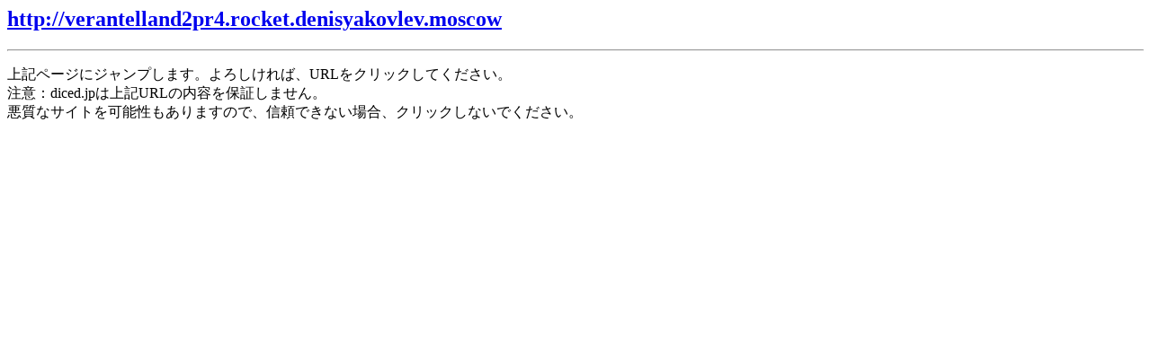

--- FILE ---
content_type: text/html; charset=utf-8
request_url: https://www.google.com/recaptcha/api2/aframe
body_size: 267
content:
<!DOCTYPE HTML><html><head><meta http-equiv="content-type" content="text/html; charset=UTF-8"></head><body><script nonce="X47uXEnnZ3v1jJbuqaUdCg">/** Anti-fraud and anti-abuse applications only. See google.com/recaptcha */ try{var clients={'sodar':'https://pagead2.googlesyndication.com/pagead/sodar?'};window.addEventListener("message",function(a){try{if(a.source===window.parent){var b=JSON.parse(a.data);var c=clients[b['id']];if(c){var d=document.createElement('img');d.src=c+b['params']+'&rc='+(localStorage.getItem("rc::a")?sessionStorage.getItem("rc::b"):"");window.document.body.appendChild(d);sessionStorage.setItem("rc::e",parseInt(sessionStorage.getItem("rc::e")||0)+1);localStorage.setItem("rc::h",'1769150753404');}}}catch(b){}});window.parent.postMessage("_grecaptcha_ready", "*");}catch(b){}</script></body></html>